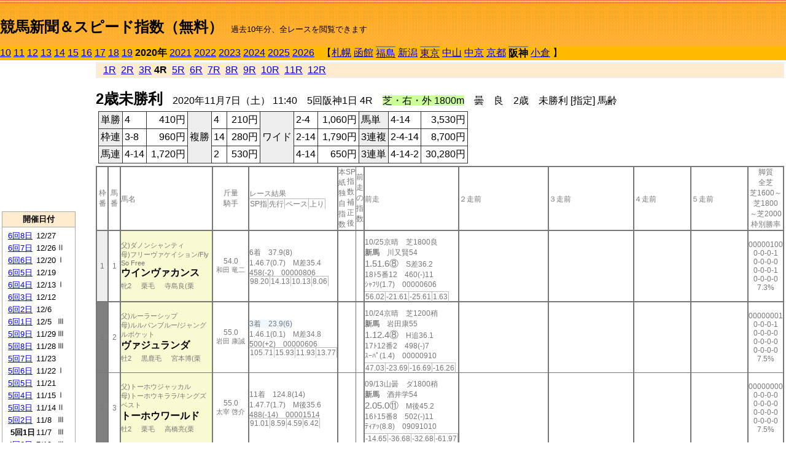

--- FILE ---
content_type: text/html; charset=Shift_JIS
request_url: http://jiro8.sakura.ne.jp/index2.php?code=2009050104
body_size: 41103
content:
<!DOCTYPE HTML PUBLIC "-//W3C//DTD HTML 4.01 Transitional//EN">

<html lang="ja">

<head>
<meta http-equiv="Content-Type" content="text/html; charset=Shift_JIS">
<META name="y_key" content="0b403f35a5bcfbbe">
<meta name="description" content="スピード指数、競馬新聞、出馬表、馬柱、先行指数、ペース指数、上がり指数、レース結果を無料で過去１０年分閲覧できます。西田式をベースに穴馬を予想でき的中率、回収率も高いコンピュータ馬券">
<meta name="keywords" content="競馬新聞,無料,スピード指数,出馬表,馬柱,予想,穴,西田式,過去,結果">
<LINK rel="stylesheet" type="text/css" href="style2.css">


<title>競馬新聞＆スピード指数（無料）</title>



<style type="text/css">
<!--
	@media print {
		.no_print {display:none;}
	}
	@page { margin-top: 20px; margin-bottom: 0px;}
-->
</style>

<script type="text/javascript">
<!--
function dbcl(row) {
	url = "index2.php?code=";
	window.open(url + row  ,"OpenWindow","");
}
//-->
</script>








</head>



<body bgcolor="#FFFFFF" leftmargin="0" topmargin="0" rightmargin="0" marginwidth="0" marginheight="0">



<table width='100%' border=0 cellspacing=0 cellpadding=0 background='top_back.gif' summary='馬柱' class='no_print'><tr><td height='75' valign='top' nowrap><b><font size='+2'><br><a href='https://jiro8.sakura.ne.jp/index.php' class=ca1>競馬新聞＆スピード指数（無料）</a></font></b><font size='-1'>　過去10年分、全レースを閲覧できます</font></td><td nowrap></td></table><table border=0 cellspacing=0 cellpadding=0 bgcolor='#ffbb00' summary='-' class='no_print'><tr><td nowrap><a href='https://jiro8.sakura.ne.jp/index2.php?code=1009050104'>10</a> <a href='https://jiro8.sakura.ne.jp/index2.php?code=1109050104'>11</a> <a href='https://jiro8.sakura.ne.jp/index2.php?code=1209050104'>12</a> <a href='https://jiro8.sakura.ne.jp/index2.php?code=1309050104'>13</a> <a href='https://jiro8.sakura.ne.jp/index2.php?code=1409050104'>14</a> <a href='https://jiro8.sakura.ne.jp/index2.php?code=1509050104'>15</a> <a href='https://jiro8.sakura.ne.jp/index2.php?code=1609050104'>16</a> <a href='https://jiro8.sakura.ne.jp/index2.php?code=1709050104'>17</a> <a href='https://jiro8.sakura.ne.jp/index2.php?code=1809050104'>18</a> <a href='https://jiro8.sakura.ne.jp/index2.php?code=1909050104'>19</a> <b>2020年</b> <a href='https://jiro8.sakura.ne.jp/index2.php?code=2109050104'>2021</a> <a href='https://jiro8.sakura.ne.jp/index2.php?code=2209050104'>2022</a> <a href='https://jiro8.sakura.ne.jp/index2.php?code=2309050104'>2023</a> <a href='https://jiro8.sakura.ne.jp/index2.php?code=2409050104'>2024</a> <a href='https://jiro8.sakura.ne.jp/index2.php?code=2509050104'>2025</a> <a href='https://jiro8.sakura.ne.jp/index2.php?code=2609050104'>2026</a> </td><td align='left' nowrap width='100%'><table border=0 cellspacing=0 cellpadding=0 bordercolor='#ffbb00' summary='-'><tr><td>&nbsp;&nbsp;&nbsp;【</td><td nowrap><a href='https://jiro8.sakura.ne.jp/index2.php?code=2001999904'>札幌</a></td><td>&nbsp;</td><td nowrap><a href='https://jiro8.sakura.ne.jp/index2.php?code=2002999904'>函館</a></td><td>&nbsp;</td><td nowrap class=c81><a href='https://jiro8.sakura.ne.jp/index2.php?code=2003030304'>福島</a></td><td>&nbsp;</td><td nowrap><a href='https://jiro8.sakura.ne.jp/index2.php?code=2004999904'>新潟</a></td><td>&nbsp;</td><td nowrap class=c81><a href='https://jiro8.sakura.ne.jp/index2.php?code=2005050104'>東京</a></td><td>&nbsp;</td><td nowrap><a href='https://jiro8.sakura.ne.jp/index2.php?code=2006999904'>中山</a></td><td>&nbsp;</td><td nowrap><a href='https://jiro8.sakura.ne.jp/index2.php?code=2007999904'>中京</a></td><td>&nbsp;</td><td nowrap><a href='https://jiro8.sakura.ne.jp/index2.php?code=2008999904'>京都</a></td><td>&nbsp;</td><td nowrap class=c81><b>阪神</b></td><td>&nbsp;</td><td nowrap><a href='https://jiro8.sakura.ne.jp/index2.php?code=2010999904'>小倉</a></td><td>&nbsp;</td><td>】</td></tr></table></td><td align='right' nowrap></td></tr></table><table summary='-'><tr><TD valign='top'><TABLE width='120' cellspacing=0 cellpadding=0 border=0 summary='-' class='no_print'><tr><td>
<script async src="//pagead2.googlesyndication.com/pagead/js/adsbygoogle.js"></script>
<!-- 6 -->
<ins class="adsbygoogle"
     style="display:inline-block;width:120px;height:240px"
     data-ad-client="ca-pub-8377013184421915"
     data-ad-slot="2599712389"></ins>
<script>
(adsbygoogle = window.adsbygoogle || []).push({});
</script>

</td></tr><tr><td height='3'></td></tr></table><TABLE width='120' cellspacing=0 cellpadding=0 border=0 summary='-' class='no_print'><tr bgcolor='#AAAAAA'><td><TABLE width='100%' cellspacing='1' cellpadding='3' border='0' summary='-'><tr><td bgcolor='#FFEBCD' width='180' align='center'><b><font size=-1>開催日付</font></b></td></tr><TR><TD bgcolor='#FFFFFF'><table cellpadding='0' summary='-'><tr><td class=f21>&nbsp;<a href='https://jiro8.sakura.ne.jp/index2.php?code=2009060804'>6回8日</a></td><td class=f21>12/27</td><td class=f22>
</td></tr><tr><td class=f21>&nbsp;<a href='https://jiro8.sakura.ne.jp/index2.php?code=2009060704'>6回7日</a></td><td class=f21>12/26</td><td class=f22>Ⅱ
</td></tr><tr><td class=f21>&nbsp;<a href='https://jiro8.sakura.ne.jp/index2.php?code=2009060604'>6回6日</a></td><td class=f21>12/20</td><td class=f22>Ⅰ
</td></tr><tr><td class=f21>&nbsp;<a href='https://jiro8.sakura.ne.jp/index2.php?code=2009060504'>6回5日</a></td><td class=f21>12/19</td><td class=f22>
</td></tr><tr><td class=f21>&nbsp;<a href='https://jiro8.sakura.ne.jp/index2.php?code=2009060404'>6回4日</a></td><td class=f21>12/13</td><td class=f22>Ⅰ
</td></tr><tr><td class=f21>&nbsp;<a href='https://jiro8.sakura.ne.jp/index2.php?code=2009060304'>6回3日</a></td><td class=f21>12/12</td><td class=f22>
</td></tr><tr><td class=f21>&nbsp;<a href='https://jiro8.sakura.ne.jp/index2.php?code=2009060204'>6回2日</a></td><td class=f21>12/6</td><td class=f22>
</td></tr><tr><td class=f21>&nbsp;<a href='https://jiro8.sakura.ne.jp/index2.php?code=2009060104'>6回1日</a></td><td class=f21>12/5</td><td class=f22>Ⅲ
</td></tr><tr><td class=f21>&nbsp;<a href='https://jiro8.sakura.ne.jp/index2.php?code=2009050904'>5回9日</a></td><td class=f21>11/29</td><td class=f22>Ⅲ
</td></tr><tr><td class=f21>&nbsp;<a href='https://jiro8.sakura.ne.jp/index2.php?code=2009050804'>5回8日</a></td><td class=f21>11/28</td><td class=f22>Ⅲ
</td></tr><tr><td class=f21>&nbsp;<a href='https://jiro8.sakura.ne.jp/index2.php?code=2009050704'>5回7日</a></td><td class=f21>11/23</td><td class=f22>
</td></tr><tr><td class=f21>&nbsp;<a href='https://jiro8.sakura.ne.jp/index2.php?code=2009050604'>5回6日</a></td><td class=f21>11/22</td><td class=f22>Ⅰ
</td></tr><tr><td class=f21>&nbsp;<a href='https://jiro8.sakura.ne.jp/index2.php?code=2009050504'>5回5日</a></td><td class=f21>11/21</td><td class=f22>
</td></tr><tr><td class=f21>&nbsp;<a href='https://jiro8.sakura.ne.jp/index2.php?code=2009050404'>5回4日</a></td><td class=f21>11/15</td><td class=f22>Ⅰ
</td></tr><tr><td class=f21>&nbsp;<a href='https://jiro8.sakura.ne.jp/index2.php?code=2009050304'>5回3日</a></td><td class=f21>11/14</td><td class=f22>Ⅱ
</td></tr><tr><td class=f21>&nbsp;<a href='https://jiro8.sakura.ne.jp/index2.php?code=2009050204'>5回2日</a></td><td class=f21>11/8</td><td class=f22>Ⅲ
</td></tr><tr><td class=f21>&nbsp;&nbsp;<b>5回1日</b></td><td class=f21>11/7</td><td class=f22>Ⅲ
</td></tr><tr><td class=f21>&nbsp;<a href='https://jiro8.sakura.ne.jp/index2.php?code=2009040604'>4回6日</a></td><td class=f21>7/19</td><td class=f22>Ⅲ
</td></tr><tr><td class=f21>&nbsp;<a href='https://jiro8.sakura.ne.jp/index2.php?code=2009040504'>4回5日</a></td><td class=f21>7/18</td><td class=f22>
</td></tr><tr><td class=f21>&nbsp;<a href='https://jiro8.sakura.ne.jp/index2.php?code=2009040404'>4回4日</a></td><td class=f21>7/12</td><td class=f22>Ⅲ
</td></tr><tr><td class=f21>&nbsp;<a href='https://jiro8.sakura.ne.jp/index2.php?code=2009040304'>4回3日</a></td><td class=f21>7/11</td><td class=f22>
</td></tr><tr><td class=f21>&nbsp;<a href='https://jiro8.sakura.ne.jp/index2.php?code=2009040204'>4回2日</a></td><td class=f21>7/5</td><td class=f22>Ⅲ
</td></tr><tr><td class=f21>&nbsp;<a href='https://jiro8.sakura.ne.jp/index2.php?code=2009040104'>4回1日</a></td><td class=f21>7/4</td><td class=f22>
</td></tr><tr><td class=f21>&nbsp;<a href='https://jiro8.sakura.ne.jp/index2.php?code=2009030804'>3回8日</a></td><td class=f21>6/28</td><td class=f22>Ⅰ
</td></tr><tr><td class=f21>&nbsp;<a href='https://jiro8.sakura.ne.jp/index2.php?code=2009030704'>3回7日</a></td><td class=f21>6/27</td><td class=f22>
</td></tr><tr><td class=f21>&nbsp;<a href='https://jiro8.sakura.ne.jp/index2.php?code=2009030604'>3回6日</a></td><td class=f21>6/21</td><td class=f22>
</td></tr><tr><td class=f21>&nbsp;<a href='https://jiro8.sakura.ne.jp/index2.php?code=2009030504'>3回5日</a></td><td class=f21>6/20</td><td class=f22>
</td></tr><tr><td class=f21>&nbsp;<a href='https://jiro8.sakura.ne.jp/index2.php?code=2009030404'>3回4日</a></td><td class=f21>6/14</td><td class=f22>Ⅲ
</td></tr><tr><td class=f21>&nbsp;<a href='https://jiro8.sakura.ne.jp/index2.php?code=2009030304'>3回3日</a></td><td class=f21>6/13</td><td class=f22>
</td></tr><tr><td class=f21>&nbsp;<a href='https://jiro8.sakura.ne.jp/index2.php?code=2009030204'>3回2日</a></td><td class=f21>6/7</td><td class=f22>
</td></tr><tr><td class=f21>&nbsp;<a href='https://jiro8.sakura.ne.jp/index2.php?code=2009030104'>3回1日</a></td><td class=f21>6/6</td><td class=f22>Ⅲ
</td></tr><tr><td class=f21>&nbsp;<a href='https://jiro8.sakura.ne.jp/index2.php?code=2009020804'>2回8日</a></td><td class=f21>4/19</td><td class=f22>Ⅲ
</td></tr><tr><td class=f21>&nbsp;<a href='https://jiro8.sakura.ne.jp/index2.php?code=2009020704'>2回7日</a></td><td class=f21>4/18</td><td class=f22>Ⅲ
</td></tr><tr><td class=f21>&nbsp;<a href='https://jiro8.sakura.ne.jp/index2.php?code=2009020604'>2回6日</a></td><td class=f21>4/12</td><td class=f22>Ⅰ
</td></tr><tr><td class=f21>&nbsp;<a href='https://jiro8.sakura.ne.jp/index2.php?code=2009020504'>2回5日</a></td><td class=f21>4/11</td><td class=f22>Ⅱ
</td></tr><tr><td class=f21>&nbsp;<a href='https://jiro8.sakura.ne.jp/index2.php?code=2009020404'>2回4日</a></td><td class=f21>4/5</td><td class=f22>Ⅰ
</td></tr><tr><td class=f21>&nbsp;<a href='https://jiro8.sakura.ne.jp/index2.php?code=2009020304'>2回3日</a></td><td class=f21>4/4</td><td class=f22>
</td></tr><tr><td class=f21>&nbsp;<a href='https://jiro8.sakura.ne.jp/index2.php?code=2009020204'>2回2日</a></td><td class=f21>3/29</td><td class=f22>
</td></tr><tr><td class=f21>&nbsp;<a href='https://jiro8.sakura.ne.jp/index2.php?code=2009020104'>2回1日</a></td><td class=f21>3/28</td><td class=f22>Ⅲ
</td></tr><tr><td class=f21>&nbsp;<a href='https://jiro8.sakura.ne.jp/index2.php?code=2009010904'>1回9日</a></td><td class=f21>3/22</td><td class=f22>Ⅱ
</td></tr><tr><td class=f21>&nbsp;<a href='https://jiro8.sakura.ne.jp/index2.php?code=2009010804'>1回8日</a></td><td class=f21>3/21</td><td class=f22>
</td></tr><tr><td class=f21>&nbsp;<a href='https://jiro8.sakura.ne.jp/index2.php?code=2009010704'>1回7日</a></td><td class=f21>3/20</td><td class=f22>
</td></tr><tr><td class=f21>&nbsp;<a href='https://jiro8.sakura.ne.jp/index2.php?code=2009010604'>1回6日</a></td><td class=f21>3/15</td><td class=f22>Ⅱ
</td></tr><tr><td class=f21>&nbsp;<a href='https://jiro8.sakura.ne.jp/index2.php?code=2009010504'>1回5日</a></td><td class=f21>3/14</td><td class=f22>Ⅱ
</td></tr><tr><td class=f21>&nbsp;<a href='https://jiro8.sakura.ne.jp/index2.php?code=2009010404'>1回4日</a></td><td class=f21>3/8</td><td class=f22>
</td></tr><tr><td class=f21>&nbsp;<a href='https://jiro8.sakura.ne.jp/index2.php?code=2009010304'>1回3日</a></td><td class=f21>3/7</td><td class=f22>Ⅱ
</td></tr><tr><td class=f21>&nbsp;<a href='https://jiro8.sakura.ne.jp/index2.php?code=2009010204'>1回2日</a></td><td class=f21>3/1</td><td class=f22>Ⅲ
</td></tr><tr><td class=f21>&nbsp;<a href='https://jiro8.sakura.ne.jp/index2.php?code=2009010104'>1回1日</a></td><td class=f21>2/29</td><td class=f22>
</td></tr><tr><td>&nbsp;</td></tr></table></TD></TR><tr><td bgcolor='#FFEBCD' width='180' align='center'><b><font size=-1>Menu</font></b></td></tr><TR><TD bgcolor='#FFFFFF'><table cellpadding='0' summary='-'><tr><td>&nbsp;<a href='speed.html' target='_blank'><font size=-1>ｽﾋﾟｰﾄﾞ指数の説明</font></a></td></tr><tr><td>&nbsp;<a href='ranking.php' target='_blank'><font size=-1>ランキング</font></a></td></tr><tr><td>&nbsp; </td></tr><tr><td height="15"></td></tr>



</table>
</td></tr></TABLE></td></tr></TABLE>

<!--<font size=-1>update 2009/12/20</font>-->
<font size=-2 class="no_print">&nbsp;当サイトはリンクフリーです</font>
<br class="no_print"><font size=-1 class="no_print">*出馬表は前日更新</font>







</TD><td>&nbsp;　
</td><td valign="top"><!--++++++++++++++++++++++++++++++++++++++++-->


<table width="100%" border="1" cellpadding="2" cellspacing="0" bordercolor="#eeeeee" summary="-" class="no_print"><tr><td  bgcolor="#FFEBCD">
<!--<table class="ct5 no_print" width="100%" border="1" cellpadding="2" cellspacing="0" summary="-"><tr><td  bgcolor="#FFEBCD">-->




&nbsp; <a href='https://jiro8.sakura.ne.jp/index2.php?code=2009050101'>1R</a>&nbsp; <a href='https://jiro8.sakura.ne.jp/index2.php?code=2009050102'>2R</a>&nbsp; <a href='https://jiro8.sakura.ne.jp/index2.php?code=2009050103'>3R</a>&nbsp;<b>4R</b>&nbsp; <a href='https://jiro8.sakura.ne.jp/index2.php?code=2009050105'>5R</a>&nbsp; <a href='https://jiro8.sakura.ne.jp/index2.php?code=2009050106'>6R</a>&nbsp; <a href='https://jiro8.sakura.ne.jp/index2.php?code=2009050107'>7R</a>&nbsp; <a href='https://jiro8.sakura.ne.jp/index2.php?code=2009050108'>8R</a>&nbsp; <a href='https://jiro8.sakura.ne.jp/index2.php?code=2009050109'>9R</a>&nbsp; <a href='https://jiro8.sakura.ne.jp/index2.php?code=2009050110'>10R</a>&nbsp; <a href='https://jiro8.sakura.ne.jp/index2.php?code=2009050111'>11R</a>&nbsp; <a href='https://jiro8.sakura.ne.jp/index2.php?code=2009050112'>12R</a>
</td></tr></table>






<br class="no_print">

<NOBR><b><font size='+2'>2歳未勝利</font></b>　2020年11月7日（土） 11:40　5回阪神1日 4R　<font style='background-color:#ccff99'>芝・右・外 1800m</font>　曇　良　2歳　未勝利 [指定] 馬齢</NOBR><table class="no_print" cellspacing=3 summary="-"><tr><td><table class="ct5" border=1 cellpadding=3 cellspacing=0 summary="-"><tr><td bgcolor='#eeeeee'>単勝</td><td>4</td><td align=right>&nbsp;410円</td><td bgcolor='#eeeeee' rowspan=3>複勝</td><td>4</td><td align=right>&nbsp;210円</td><td bgcolor='#eeeeee' rowspan=3>ワイド</td><td>2-4</td><td align=right>&nbsp;1,060円</td><td bgcolor='#eeeeee'>馬単</td><td>4-14</td><td align=right>&nbsp;3,530円</td></tr><tr><td bgcolor='#eeeeee'>枠連</td><td>3-8</td><td align=right>&nbsp;960円</td><td>14</td><td align=right>&nbsp;280円</td><td>2-14</td><td align=right>&nbsp;1,790円</td><td bgcolor='#eeeeee'>3連複</td><td>2-4-14</td><td align=right>&nbsp;8,700円</td></tr><tr><td bgcolor='#eeeeee'>馬連</td><td>4-14</td><td align=right>&nbsp;1,720円</td><td>2</td><td align=right>&nbsp;530円</td><td>4-14</td><td align=right>&nbsp;650円</td><td bgcolor='#eeeeee'>3連単</td><td>4-14-2</td><td align=right>&nbsp;30,280円</td></tr></table><td></tr></table><table class=c1 border=0 cellpadding=0 cellspacing=0 summary="-"><tr><td class=td21>枠番</td><td class=td21>馬番</td><td class=td25>馬名</td><td class=td24>斤量<br>騎手</td><td class=td254>レース結果<br><span class=sn22>SP指</span><span class=sn22>先行</span><span class=sn22>ペース</span><span class=sn22>上り</span></td><td class=td292>本紙独自指数</td><td class=td262>SP指数補正後</td><td class=td263>前走の指数</td><td class=td25>前走</td><td class=td25>２走前</td><td class=td25>３走前</td><td class=td25>４走前</td><td class=td25>５走前</td><td class=td20>脚質<br>全芝<br>芝1600～<br>芝1800<br>～芝2000<br>枠別勝率</td></tr><tr><td bgcolor="#eeeeee" class=td21>1<td class=td21>1</td><td bgcolor="#FAFAD2" class=td23><span class=sn23>父)ダノンシャンティ</span><br><span class=sn23>母)フリーヴァケイション/Fly So Free</span><br><nobr><font color='black'><b>ウインヴァカンス</b></font></nobr><br><span class=sn23>牝2</span>　<span class=sn23>栗毛</span>　<span class=sn23>寺島良(栗</span></td><td class=td24>54.0<br><nobr><span class=sn23>和田 竜二</span></nobr></td><td class=td254>6着　37.9(8)<br>1.46.7(0.7)　M差35.4<br>458(-2)　00000806<br><nobr><span class=sn22>98.20</span><span class=sn22>14.13</span><span class=sn22>10.13</span><span class=sn22>8.06</span></nobr></td><td class=td26></td><td class=td262></td><td class=td263></td><td class=td25><table><tr><td height='3'></td></tr></table>10/25京晴　芝1800良<br><nobr><span ondblclick=dbcl('2008040605')><b>新馬</b></span>　川又賢54<br></nobr><span class=sn21>1.51.6⑧</span>　S差36.2<br><nobr>18ﾄ5番12　460(-)11
<br></nobr>ｼｬﾌﾘ(1.7)　00000606<br><table><tr><td></td></tr></table><nobr><span class=sn22><font color='#777777'>56.02</font></span><span class=sn22><font color='#777777'>-21.61</font></span><span class=sn22><font color='#777777'>-25.61</font></span><span class=sn22><font color='#777777'>1.63</font></span></nobr></td><td class=td25></td><td class=td25></td><td class=td25></td><td class=td25></td><td class=td20>00000100<br>0-0-0-1<br>0-0-0-0<br>0-0-0-1<br>0-0-0-0<br>7.3%</td></tr><tr><td bgcolor="#808080" class=td21>2<td class=td21>2</td><td bgcolor="#FAFAD2" class=td23><span class=sn23>父)ルーラーシップ</span><br><span class=sn23>母)ルルパンブルー/ジャングルポケット</span><br><nobr><font color='black'><b>ヴァジュランダ</b></font></nobr><br><span class=sn23>牡2</span>　<span class=sn23>黒鹿毛</span>　<span class=sn23>宮本博(栗</span></td><td class=td24>55.0<br><nobr><span class=sn23>岩田 康誠</span></nobr></td><td class=td254><span style='background-color: #F0F8FF'>3着　23.9(6)<br></span>1.46.1(0.1)　M差34.8<br>500(+2)　00000606<br><nobr><span class=sn22>105.71</span><span class=sn22>15.93</span><span class=sn22>11.93</span><span class=sn22>13.77</span></nobr></td><td class=td26></td><td class=td262></td><td class=td263></td><td class=td25><table><tr><td height='3'></td></tr></table>10/24京晴　芝1200稍<br><nobr><span ondblclick=dbcl('2008040505')><b>新馬</b></span>　岩田康55<br></nobr><span class=sn21>1.12.4⑧</span>　H追36.1<br><nobr>17ﾄ12番2　498(-)7
<br></nobr>ｽｰﾊﾟ(1.4)　00000910<br><table><tr><td></td></tr></table><nobr><span class=sn22><font color='#777777'>47.03</font></span><span class=sn22><font color='#777777'>-23.69</font></span><span class=sn22><font color='#777777'>-16.69</font></span><span class=sn22><font color='#777777'>-16.26</font></span></nobr></td><td class=td25></td><td class=td25></td><td class=td25></td><td class=td25></td><td class=td20>00000001<br>0-0-0-1<br>0-0-0-0<br>0-0-0-0<br>0-0-0-0<br>7.5%</td></tr><tr><td bgcolor="#808080" class=td31>2<td class=td31>3</td><td bgcolor="#FAFAD2" class=td33><span class=sn23>父)トーホウジャッカル</span><br><span class=sn23>母)トーホウキララ/キングズベスト</span><br><nobr><font color='black'><b>トーホウワールド</b></font></nobr><br><span class=sn23>牡2</span>　<span class=sn23>栗毛</span>　<span class=sn23>高橋亮(栗</span></td><td class=td34>55.0<br><nobr><span class=sn23>太宰 啓介</span></nobr></td><td class=td354>11着　124.8(14)<br>1.47.7(1.7)　M後35.6<br>488(-14)　00001514<br><nobr><span class=sn22>91.01</span><span class=sn22>8.59</span><span class=sn22>4.59</span><span class=sn22>6.42</span></nobr></td><td class=td36></td><td class=td362></td><td class=td363></td><td class=td35><table><tr><td height='3'></td></tr></table>09/13山曇　ダ1800稍<br><nobr><span ondblclick=dbcl('2006040203')><b>新馬</b></span>　酒井学54<br></nobr><span class=sn21>2.05.0⑪</span>　M後45.2<br><nobr>16ﾄ15番8　502(-)11
<br></nobr>ﾃｨｱｯ(8.8)　09091010<br><table><tr><td></td></tr></table><nobr><span class=sn22><font color='#777777'>-14.65</font></span><span class=sn22><font color='#777777'>-36.68</font></span><span class=sn22><font color='#777777'>-32.68</font></span><span class=sn22><font color='#777777'>-61.97</font></span></nobr></td><td class=td35></td><td class=td35></td><td class=td35></td><td class=td35></td><td class=td30>00000000<br>0-0-0-0<br>0-0-0-0<br>0-0-0-0<br>0-0-0-0<br>7.5%</td></tr><tr><td bgcolor="#FF3333" class=td21>3<td class=td21>4</td><td bgcolor="#FAFAD2" class=td23><span class=sn23>父)エピファネイア</span><br><span class=sn23>母)ディープラヴ/ディープインパクト</span><br><nobr><font color='black'><b>ディヴァインラヴ</b></font></nobr><br><span class=sn23>牝2</span>　<span class=sn23>鹿毛</span>　<span class=sn23>斉藤崇(栗</span></td><td class=td24>54.0<br><nobr><span class=sn23>幸 英明</span></nobr></td><td class=td254><span style='background-color: #ffe5e5'>1着　4.1(2)<br></span>1.46.0(0.1)　M先35.0<br>466(+2)　00000303<br><nobr><span class=sn22>104.62</span><span class=sn22>16.88</span><span class=sn22>12.88</span><span class=sn22>11.74</span></nobr></td><td class=td26>▲</td><td class=td262>○</td><td class=td263>○</td><td class=td25><table><tr><td height='3'></td></tr></table>10/10京晴　芝1600不<br><nobr><span ondblclick=dbcl('2008040105')><b>新馬</b></span>　団野大53<br></nobr><span class=sn21>1.37.2④</span>　S差35.9<br><nobr>14ﾄ5番4　464(-)4
<br></nobr>ｱｰﾙﾄ(0.6)　00000808<br><table><tr><td></td></tr></table><nobr><span class=sn22><font color='#777777'>76.34</font></span><span class=sn22><font color='#777777'>-3.97</font></span><span class=sn22><font color='#777777'>-3.97</font></span><span class=sn22><font color='#777777'>0.31</font></span></nobr></td><td class=td25></td><td class=td25></td><td class=td25></td><td class=td25></td><td class=td20>00000100<br>0-0-0-1<br>0-0-0-1<br>0-0-0-0<br>0-0-0-0<br>5.8%</td></tr><tr><td bgcolor="#FF3333" class=td31>3<td class=td31>5</td><td bgcolor="#FAFAD2" class=td33><span class=sn23>父)ラブリーデイ</span><br><span class=sn23>母)ナリタシリカ/コマンダーインチーフ</span><br><nobr><font color='black'><b>ノーブルアイランド</b></font></nobr><br><span class=sn23>牡2</span>　<span class=sn23>青鹿毛</span>　<span class=sn23>宮本博(栗</span></td><td class=td34>55.0<br><nobr><span class=sn23>中井 裕二</span></nobr></td><td class=td354>7着　57.4(9)<br>1.46.9(0.9)　M差35.4<br>472(+2)　00000909<br><nobr><span class=sn22>98.36</span><span class=sn22>14.10</span><span class=sn22>10.10</span><span class=sn22>8.26</span></nobr></td><td class=td36>△</td><td class=td362></td><td class=td363></td><td class=td35><table><tr><td height='3'></td></tr></table>10/25京晴　芝1400良<br><nobr><span ondblclick=dbcl('2008040602')><b>未勝利</b></span>　川又賢55<br></nobr><span class=sn21>1.24.2⑦</span>　M追35.2<br><nobr>18ﾄ18番17　470(0)4
<br></nobr>ｽｰﾊﾟ(0.7)　00001615<br><table><tr><td></td></tr></table><nobr><span class=sn22><font color='#777777'>60.62</font></span><span class=sn22><font color='#777777'>-25.79</font></span><span class=sn22><font color='#777777'>-21.79</font></span><span class=sn22><font color='#777777'>2.42</font></span></nobr></td><td class=td35><table><tr><td height='3'></td></tr></table>10/11京晴　芝1800稍<br><nobr><span ondblclick=dbcl('2008040205')><b>新馬</b></span>　川又賢55<br></nobr><span class=sn21>1.50.8⑨</span>　M先37.4<br><nobr>14ﾄ9番8　470(-)10
<br></nobr>ｳﾞｱｰ(1.1)　00000202<br><table><tr><td></td></tr></table><nobr><span class=sn22><font color='#777777'>69.71</font></span><span class=sn22><font color='#777777'>2.44</font></span><span class=sn22><font color='#777777'>-1.55</font></span><span class=sn22><font color='#777777'>-8.72</font></span></nobr></td><td class=td35></td><td class=td35></td><td class=td35></td><td class=td30>00010001<br>0-0-0-2<br>0-0-0-0<br>0-0-0-1<br>0-0-0-0<br>5.8%</td></tr><tr><td bgcolor="#66CCFF" class=td21>4<td class=td21>6</td><td bgcolor="#FAFAD2" class=td23><span class=sn23>父)ハーツクライ</span><br><span class=sn23>母)レッドサン/Monsun</span><br><nobr><font color='black'><b>フレイミングサン</b></font></nobr><br><span class=sn23>牝2</span>　<span class=sn23>栗毛</span>　<span class=sn23>藤岡健(栗</span></td><td class=td24>54.0<br><nobr><span class=sn23>藤岡 佑介</span></nobr></td><td class=td254>4着　1.8(1)<br>1.46.7(0.7)　M先35.6<br>426(-2)　00000505<br><nobr><span class=sn22>98.20</span><span class=sn22>15.97</span><span class=sn22>11.97</span><span class=sn22>6.23</span></nobr></td><td class=td26>◎</td><td class=td262>▲</td><td class=td263>▲</td><td bgcolor="#F0FFF0" class=td25><table><tr><td height='3'></td></tr></table>10/17京雨　芝1800重<br><nobr><span ondblclick=dbcl('2008040305')><b>新馬</b></span>　藤岡佑54<br></nobr><span class=sn21>1.51.3②</span>　S先35.6<br><nobr>12ﾄ9番1　428(-)3
<br></nobr>ﾆﾎﾝﾋ(0)　00000201<br><table><tr><td></td></tr></table><nobr><span class=sn22><font color='#777777'>71.87</font></span><span class=sn22><font color='#777777'>-12.54</font></span><span class=sn22><font color='#777777'>-16.54</font></span><span class=sn22><font color='#777777'>8.41</font></span></nobr></td><td class=td25></td><td class=td25></td><td class=td25></td><td class=td25></td><td class=td20>00010000<br>0-1-0-0<br>0-0-0-0<br>0-1-0-0<br>0-0-0-0<br>8.3%</td></tr><tr><td bgcolor="#66CCFF" class=td31>4<td class=td31>7</td><td bgcolor="#FAFAD2" class=td33><span class=sn23>父)タニノギムレット</span><br><span class=sn23>母)ショウナンアルス/サンデーサイレンス</span><br><nobr><font color='black'><b>ショウナンガニアン</b></font></nobr><br><span class=sn23>牡2</span>　<span class=sn23>鹿毛</span>　<span class=sn23>須貝尚(栗</span></td><td class=td34>55.0<br><nobr><span class=sn23>浜中 俊</span></nobr></td><td class=td354>8着　71(10)<br>1.47.1(1.1)　M逃36.5<br>440(-2)　00000101<br><nobr><span class=sn22>96.52</span><span class=sn22>22.36</span><span class=sn22>18.36</span><span class=sn22>-1.83</span></nobr></td><td class=td36></td><td class=td362></td><td class=td363></td><td class=td35><table><tr><td height='3'></td></tr></table>10/17京雨　ダ1400重<br><nobr><span ondblclick=dbcl('2008040304')><b>新馬</b></span>　藤岡康55<br></nobr><span class=sn21>1.28.6⑮</span>　H先41.4<br><nobr>16ﾄ8番2　442(-)15
<br></nobr>ﾗｯｷｰ(3.5)　00000405<br><table><tr><td></td></tr></table><nobr><span class=sn22><font color='#777777'>23.55</font></span><span class=sn22><font color='#777777'>-6.32</font></span><span class=sn22><font color='#777777'>2.67</font></span><span class=sn22><font color='#777777'>-59.11</font></span></nobr></td><td class=td35></td><td class=td35></td><td class=td35></td><td class=td35></td><td class=td30>00010000<br>0-0-0-0<br>0-0-0-0<br>0-0-0-0<br>0-0-0-0<br>8.3%</td></tr><tr><td bgcolor="#FFFF66" class=td21>5<td class=td21>8</td><td bgcolor="#FAFAD2" class=td23><span class=sn23>父)ハーツクライ</span><br><span class=sn23>母)バイコースタル/Gone West</span><br><nobr><font color='black'><b>プレリュード</b></font></nobr><br><span class=sn23>牝2</span>　<span class=sn23>黒鹿毛</span>　<span class=sn23>池江泰(栗</span></td><td class=td24>▲51.0<br><nobr><span class=sn23>泉谷 楓真</span></nobr></td><td class=td254>13着　37.1(7)<br>1.48.3(2.3)　M後36.0<br>434(-2)　00001215<br><nobr><span class=sn22>77.50</span><span class=sn22>-0.45</span><span class=sn22>-4.45</span><span class=sn22>1.96</span></nobr></td><td class=td26></td><td class=td262></td><td class=td263></td><td class=td25><table><tr><td height='3'></td></tr></table>10/18京曇　芝1400重<br><nobr><span ondblclick=dbcl('2008040404')><b>新馬</b></span>　C.ルメ54<br></nobr><span class=sn21>1.25.8⑬</span>　H後36.4<br><nobr>18ﾄ17番1　436(-)4
<br></nobr>ｽﾘｰﾄ(2.3)　00001516<br><table><tr><td></td></tr></table><nobr><span class=sn22><font color='#777777'>49.17</font></span><span class=sn22><font color='#777777'>-23.32</font></span><span class=sn22><font color='#777777'>-19.32</font></span><span class=sn22><font color='#777777'>-11.50</font></span></nobr></td><td class=td25></td><td class=td25></td><td class=td25></td><td class=td25></td><td class=td20>00000000<br>0-0-0-1<br>0-0-0-0<br>0-0-0-0<br>0-0-0-0<br>8.3%</td></tr><tr><td bgcolor="#FFFF66" class=td31>5<td class=td31>9</td><td bgcolor="#FAFAD2" class=td33><span class=sn23>父)エイシンフラッシュ</span><br><span class=sn23>母)ダイヤモンドハイ/アドマイヤムーン</span><br><nobr><font color='black'><b>サイモンギザ</b></font></nobr><br><span class=sn23>牡2</span>　<span class=sn23>黒鹿毛</span>　<span class=sn23>上村洋(栗</span></td><td class=td34>55.0<br><nobr><span class=sn23>坂井 瑠星</span></nobr></td><td class=td354>14着　124.1(13)<br>1.49.2(3.2)　M先38.3<br>438(-6)　00000303<br><nobr><span class=sn22>77.24</span><span class=sn22>19.61</span><span class=sn22>15.61</span><span class=sn22>-18.36</span></nobr></td><td class=td36></td><td class=td362></td><td class=td363>△</td><td class=td35><table><tr><td height='3'></td></tr></table>10/18京曇　芝1400重<br><nobr><span ondblclick=dbcl('2008040404')><b>新馬</b></span>　大野拓55<br></nobr><span class=sn21>1.25.0⑦</span>　H追36.6<br><nobr>18ﾄ3番13　444(-)7
<br></nobr>ｽﾘｰﾄ(1.5)　00001110<br><table><tr><td></td></tr></table><nobr><span class=sn22><font color='#777777'>60.85</font></span><span class=sn22><font color='#777777'>-9.37</font></span><span class=sn22><font color='#777777'>-5.37</font></span><span class=sn22><font color='#777777'>-13.77</font></span></nobr></td><td class=td35></td><td class=td35></td><td class=td35></td><td class=td35></td><td class=td30>00000001<br>0-0-0-1<br>0-0-0-0<br>0-0-0-0<br>0-0-0-0<br>8.3%</td></tr><tr><td bgcolor="#99FFCC" class=td21>6<td class=td21>10</td><td bgcolor="#FAFAD2" class=td23><span class=sn23>父)ブラックタイド</span><br><span class=sn23>母)ティアレ/キングカメハメハ</span><br><nobr><font color='black'><b>テイエムマグナム</b></font></nobr><br><span class=sn23>牡2</span>　<span class=sn23>鹿毛</span>　<span class=sn23>飯田雄(栗</span></td><td class=td24>55.0<br><nobr><span class=sn23>鮫島 良太</span></nobr></td><td class=td254>15着　93.6(12)<br>1.49.8(3.8)　M後38.0<br>482(-6)　00001013<br><nobr><span class=sn22>71.73</span><span class=sn22>11.34</span><span class=sn22>7.34</span><span class=sn22>-15.61</span></nobr></td><td class=td26></td><td class=td262></td><td class=td263></td><td class=td25><table><tr><td height='3'></td></tr></table>10/24京晴　ダ1800不<br><nobr><span ondblclick=dbcl('2008040504')><b>新馬</b></span>　酒井学55<br></nobr><span class=sn21>1.57.3⑭</span>　M後39.9<br><nobr>16ﾄ3番15　488(-)15
<br></nobr>ﾛｼｱﾝ(4)　04041214<br><table><tr><td></td></tr></table><nobr><span class=sn22><font color='#777777'>20.70</font></span><span class=sn22><font color='#777777'>-41.15</font></span><span class=sn22><font color='#777777'>-37.15</font></span><span class=sn22><font color='#777777'>-22.13</font></span></nobr></td><td class=td25></td><td class=td25></td><td class=td25></td><td class=td25></td><td class=td20>00000000<br>0-0-0-0<br>0-0-0-0<br>0-0-0-0<br>0-0-0-0<br>5.6%</td></tr><tr><td bgcolor="#99FFCC" class=td31>6<td class=td31>11</td><td bgcolor="#FAFAD2" class=td33><span class=sn23>父)ハービンジャー</span><br><span class=sn23>母)カフジビーナス/ディープインパクト</span><br><nobr><font color='black'><b>カフジアスール</b></font></nobr><br><span class=sn23>牡2</span>　<span class=sn23>鹿毛</span>　<span class=sn23>中竹和(栗</span></td><td class=td34>☆54.0<br><nobr><span class=sn23>団野 大成</span></nobr></td><td class=td354>5着　78.4(11)<br>1.46.7(0.7)　M差35.1<br>462(0)　00001409<br><nobr><span class=sn22>98.20</span><span class=sn22>11.37</span><span class=sn22>7.37</span><span class=sn22>10.82</span></nobr></td><td class=td36></td><td class=td362>△</td><td class=td363></td><td class=td35><table><tr><td height='3'></td></tr></table>10/17京雨　芝2000稍<br><nobr><span ondblclick=dbcl('2008040303')><b>未勝利</b></span>　団野大54<br></nobr><span class=sn21>2.05.5⑥</span>　H差38.3<br><nobr>11ﾄ7番8　462(0)5
<br></nobr>ｽﾀｯﾄ(1.6)　09080708<br><table><tr><td></td></tr></table><nobr><span class=sn22><font color='#777777'>58.41</font></span><span class=sn22><font color='#777777'>-3.25</font></span><span class=sn22><font color='#777777'>-9.25</font></span><span class=sn22><font color='#777777'>-12.33</font></span></nobr></td><td class=td35><table><tr><td height='3'></td></tr></table>10/03中曇　芝2000良<br><nobr><span ondblclick=dbcl('2007020805')><b>新馬</b></span>　岩田望54<br></nobr><span class=sn21>2.02.6⑥</span>　S追35.1<br><nobr>14ﾄ2番12　462(-)4
<br></nobr>ｸｲﾝｽ(2)　12121211<br><table><tr><td></td></tr></table><nobr><span class=sn22><font color='#777777'>76.36</font></span><span class=sn22><font color='#777777'>-10.65</font></span><span class=sn22><font color='#777777'>-16.65</font></span><span class=sn22><font color='#777777'>13.01</font></span></nobr></td><td class=td35></td><td class=td35></td><td class=td35></td><td class=td30>00000101<br>0-0-0-2<br>0-0-0-0<br>0-0-0-0<br>0-0-0-2<br>5.6%</td></tr><tr><td bgcolor="#FFCC66" class=td21>7<td class=td21>12</td><td bgcolor="#FAFAD2" class=td23><span class=sn23>父)カレンブラックヒル</span><br><span class=sn23>母)タイセイボニータ/タイキシャトル</span><br><nobr><font color='black'><b>マイネルクハージュ</b></font></nobr><br><span class=sn23>牡2</span>　<span class=sn23>黒鹿毛</span>　<span class=sn23>五十嵐(栗</span></td><td class=td24>55.0<br><nobr><span class=sn23>国分 優作</span></nobr></td><td class=td254>10着　157.8(15)<br>1.47.6(1.6)　M先36.9<br>444(+4)　00000202<br><nobr><span class=sn22>91.93</span><span class=sn22>21.44</span><span class=sn22>17.44</span><span class=sn22>-5.50</span></nobr></td><td class=td26></td><td class=td262></td><td class=td263></td><td class=td25><table><tr><td height='3'></td></tr></table>10/25京晴　芝1800良<br><nobr><span ondblclick=dbcl('2008040605')><b>新馬</b></span>　国分優55<br></nobr><span class=sn21>1.51.9⑨</span>　S追36.0<br><nobr>18ﾄ10番7　440(-)7
<br></nobr>ｼｬﾌﾘ(2)　00001013<br><table><tr><td></td></tr></table><nobr><span class=sn22><font color='#777777'>55.27</font></span><span class=sn22><font color='#777777'>-24.38</font></span><span class=sn22><font color='#777777'>-28.38</font></span><span class=sn22><font color='#777777'>3.66</font></span></nobr></td><td class=td25></td><td class=td25></td><td class=td25></td><td class=td25></td><td class=td20>00000001<br>0-0-0-1<br>0-0-0-0<br>0-0-0-1<br>0-0-0-0<br>4.1%</td></tr><tr><td bgcolor="#FFCC66" class=td31>7<td class=td31>13</td><td bgcolor="#FAFAD2" class=td33><span class=sn23>父)ディスクリートキャット</span><br><span class=sn23>母)サウスキャロライナ/ステイゴールド</span><br><nobr><font color='black'><b>シゲルシャイン</b></font></nobr><br><span class=sn23>牡2</span>　<span class=sn23>鹿毛</span>　<span class=sn23>湯窪幸(栗</span></td><td class=td34>55.0<br><nobr><span class=sn23>酒井 学</span></nobr></td><td class=td354>9着　15.4(4)<br>1.47.3(1.3)　M差35.7<br>446(-4)　00001009<br><nobr><span class=sn22>94.69</span><span class=sn22>13.18</span><span class=sn22>9.18</span><span class=sn22>5.50</span></nobr></td><td class=td36>○</td><td class=td362>◎</td><td class=td363>◎</td><td class=td35><table><tr><td height='3'></td></tr></table>10/18京曇　芝1800重<br><nobr><span ondblclick=dbcl('2008040402')><b>未勝利</b></span>　酒井学55<br></nobr><span class=sn21>1.50.6④</span>　M差36.7<br><nobr>8ﾄ7番7　450(+2)4
<br></nobr>ﾊｰﾄｵ(1)　00000506<br><table><tr><td></td></tr></table><nobr><span class=sn22><font color='#777777'>80.28</font></span><span class=sn22><font color='#777777'>5.74</font></span><span class=sn22><font color='#777777'>1.74</font></span><span class=sn22><font color='#777777'>-1.45</font></span></nobr></td><td class=td35><table><tr><td height='3'></td></tr></table>10/04中曇　芝2000良<br><nobr><span ondblclick=dbcl('2007020904')><b>未勝利</b></span>　酒井学55<br></nobr><span class=sn21>2.02.3⑤</span>　S差35.3<br><nobr>14ﾄ1番7　448(-2)2
<br></nobr>ｽﾊﾟｲ(0.7)　05050707<br><table><tr><td></td></tr></table><nobr><span class=sn22><font color='#777777'>80.81</font></span><span class=sn22><font color='#777777'>-4.78</font></span><span class=sn22><font color='#777777'>-10.78</font></span><span class=sn22><font color='#777777'>11.60</font></span></nobr></td><td class=td35><table><tr><td height='3'></td></tr></table>09/13中曇　芝2000良<br><nobr><span ondblclick=dbcl('2007020205')><b>新馬</b></span>　国分恭54<br></nobr><span class=sn21>2.04.5⑥</span>　S追36.1<br><nobr>12ﾄ9番11　450(-)3
<br></nobr>ﾃﾘｵｽ(0.9)　05060909<br><table><tr><td></td></tr></table><nobr><span class=sn22><font color='#777777'>60.84</font></span><span class=sn22><font color='#777777'>-18.00</font></span><span class=sn22><font color='#777777'>-24.00</font></span><span class=sn22><font color='#777777'>4.84</font></span></nobr></td><td class=td35></td><td class=td35></td><td class=td30>00000201<br>0-0-0-3<br>0-0-0-0<br>0-0-0-1<br>0-0-0-2<br>4.1%</td></tr><tr><td bgcolor="#FF6666" class=td21>8<td class=td21>14</td><td bgcolor="#FAFAD2" class=td23><span class=sn23>父)リオンディーズ</span><br><span class=sn23>母)スターコレクション/アグネスタキオン</span><br><nobr><font color='black'><b>ロードラスター</b></font></nobr><br><span class=sn23>牡2</span>　<span class=sn23>青鹿毛</span>　<span class=sn23>千田輝(栗</span></td><td class=td24>55.0<br><nobr><span class=sn23>福永 祐一</span></nobr></td><td class=td254><span style='background-color: #F0FFF0'>2着　8.9(3)<br></span>1.46.1(0.1)　M差34.9<br>494(+2)　00000606<br><nobr><span class=sn22>105.71</span><span class=sn22>16.85</span><span class=sn22>12.85</span><span class=sn22>12.85</span></nobr></td><td class=td26></td><td class=td262></td><td class=td263></td><td class=td25><table><tr><td height='3'></td></tr></table>10/17京雨　芝2000稍<br><nobr><span ondblclick=dbcl('2008040303')><b>未勝利</b></span>　川須栄55<br></nobr><span class=sn21>2.06.2⑦</span>　H差39.3<br><nobr>11ﾄ3番6　492(+8)7
<br></nobr>ｽﾀｯﾄ(2.3)　05050504<br><table><tr><td></td></tr></table><nobr><span class=sn22><font color='#777777'>54.69</font></span><span class=sn22><font color='#777777'>0.97</font></span><span class=sn22><font color='#777777'>-5.02</font></span><span class=sn22><font color='#777777'>-20.28</font></span></nobr></td><td bgcolor="#F0FFF0" class=td25><table><tr><td height='3'></td></tr></table>08/23小小　芝1800稍<br><nobr><span ondblclick=dbcl('2010020405')><b>新馬</b></span>　菱田裕54<br></nobr><span class=sn21>1.51.8②</span>　M差36.1<br><nobr>16ﾄ2番5　484(-)2
<br></nobr>ｸﾞﾗﾃ(0.8)　10101106<br><table><tr><td></td></tr></table><nobr><span class=sn22><font color='#777777'>46.17</font></span><span class=sn22><font color='#777777'>-28.81</font></span><span class=sn22><font color='#777777'>-32.81</font></span><span class=sn22><font color='#777777'>-1.01</font></span></nobr></td><td class=td25></td><td class=td25></td><td class=td25></td><td class=td20>00000200<br>0-1-0-1<br>0-0-0-0<br>0-1-0-0<br>0-0-0-1<br>8.7%</td></tr><tr><td bgcolor="#FF6666" class=td31>8<td class=td31>15</td><td bgcolor="#FAFAD2" class=td33><span class=sn23>父)ハーツクライ</span><br><span class=sn23>母)レックスレイノス/Intikhab</span><br><nobr><font color='black'><b>シゲルカイチョウ</b></font></nobr><br><span class=sn23>牡2</span>　<span class=sn23>栗毛</span>　<span class=sn23>鈴木孝(栗</span></td><td class=td34>55.0<br><nobr><span class=sn23>松若 風馬</span></nobr></td><td class=td354>12着　20.5(5)<br>1.48.2(2.2)　M差36.6<br>464(+4)　00001209<br><nobr><span class=sn22>86.42</span><span class=sn22>13.18</span><span class=sn22>9.18</span><span class=sn22>-2.75</span></nobr></td><td class=td36>△</td><td class=td362>△</td><td class=td363>△</td><td bgcolor="#F0F8FF" class=td35><table><tr><td height='3'></td></tr></table>10/17京雨　芝1800重<br><nobr><span ondblclick=dbcl('2008040305')><b>新馬</b></span>　松若風55<br></nobr><span class=sn21>1.52.0③</span>　S先36.0<br><nobr>12ﾄ6番6　460(-)5
<br></nobr>ﾆﾎﾝﾋ(0.7)　00000403<br><table><tr><td></td></tr></table><nobr><span class=sn22><font color='#777777'>67.46</font></span><span class=sn22><font color='#777777'>-13.49</font></span><span class=sn22><font color='#777777'>-17.49</font></span><span class=sn22><font color='#777777'>4.95</font></span></nobr></td><td class=td35></td><td class=td35></td><td class=td35></td><td class=td35></td><td class=td30>00010000<br>0-0-1-0<br>0-0-0-0<br>0-0-1-0<br>0-0-0-0<br>8.7%</td></tr><table width=905 cellpadding=0><tr><td><font size=-1>[参考レース数 ] 120</font></td><td rowspan=3 valign=top align=right></td></tr><tr><td><font size=-1>[脚質別の勝率] 逃:<b>12%</b> 先:<b>8%</b> 差:<b>10%</b> 追:<b>6%</font></td></tr><tr><td><font size=-1>[ペース] S:<b>42%</b> M:<b>43%</b> H:<b>14%</font></td></tr></table>




</td></tr></table>



<div class="no_print">
<!--　　　　　　　　　　　　　<A href='http://swin.jp/x0596' target='_blank' class=ca2><img src='img/afiSwin1b.gif' alt='' border=0></A>-->
<br>
<br>
<br>
<br>



<table width="100%"><tr><td align="left" valign="bottom" width="127">








</td><td align="left">
</td>
<td align="right" valign="bottom">
</td></tr></table>



</body>
</html>



--- FILE ---
content_type: text/html; charset=utf-8
request_url: https://www.google.com/recaptcha/api2/aframe
body_size: 250
content:
<!DOCTYPE HTML><html><head><meta http-equiv="content-type" content="text/html; charset=UTF-8"></head><body><script nonce="xyVlLs_DxOB8OGG65f1iKQ">/** Anti-fraud and anti-abuse applications only. See google.com/recaptcha */ try{var clients={'sodar':'https://pagead2.googlesyndication.com/pagead/sodar?'};window.addEventListener("message",function(a){try{if(a.source===window.parent){var b=JSON.parse(a.data);var c=clients[b['id']];if(c){var d=document.createElement('img');d.src=c+b['params']+'&rc='+(localStorage.getItem("rc::a")?sessionStorage.getItem("rc::b"):"");window.document.body.appendChild(d);sessionStorage.setItem("rc::e",parseInt(sessionStorage.getItem("rc::e")||0)+1);localStorage.setItem("rc::h",'1768922341898');}}}catch(b){}});window.parent.postMessage("_grecaptcha_ready", "*");}catch(b){}</script></body></html>